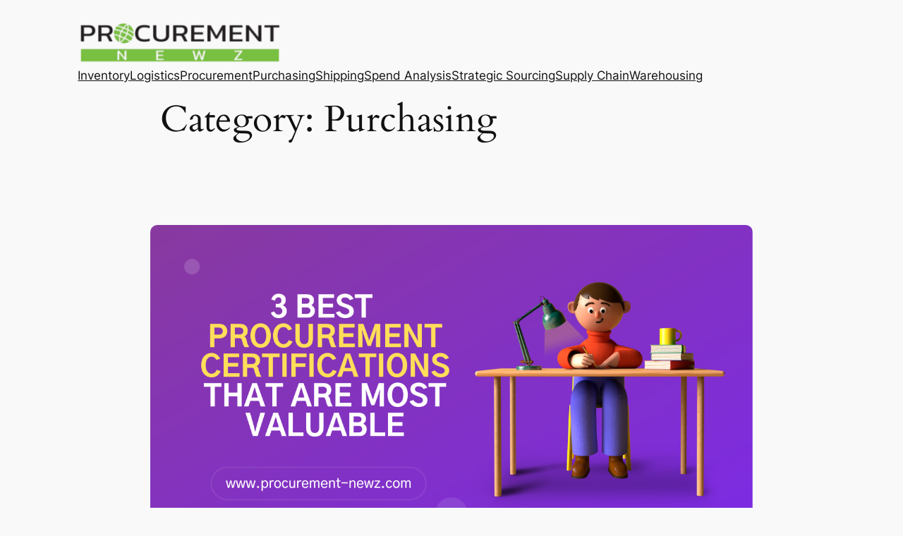

--- FILE ---
content_type: text/css
request_url: https://procurement-newz.com/wp-content/plugins/ultimate-post-list/public/css/ultimate-post-list-public.css?ver=5.2.7.1
body_size: -65
content:
div.upl-list form, div.upl-list p { margin-bottom: 1em; }
div.upl-list form img { display: inline; padding-left: 1em; padding-right: 1em; box-shadow: none; vertical-align: middle; border: 0 none; }
div.upl-list ul { list-style: none outside none; overflow: hidden; margin-left: 0; margin-right: 0; padding-left: 0; padding-right: 0; }
div.upl-list ul li { margin: 0 0 1.5em; clear: both; }
div.upl-list ul li:last-child { margin-bottom: 0; }
#upl-list-9732 ul li img { width: 75px; height: 75px; display: inline; float: left; margin: 0px 8px 8px 0px; }
#upl-list-9732 ul li { margin-top: 0px; margin-bottom: 24px; margin-left: 0px; margin-right: 0px; }
#upl-list-9742 ul li img { width: 75px; height: 75px; display: inline; float: left; margin: 0px 8px 8px 0px; }
#upl-list-9742 ul li { margin-top: 0px; margin-bottom: 24px; margin-left: 0px; margin-right: 0px; }
